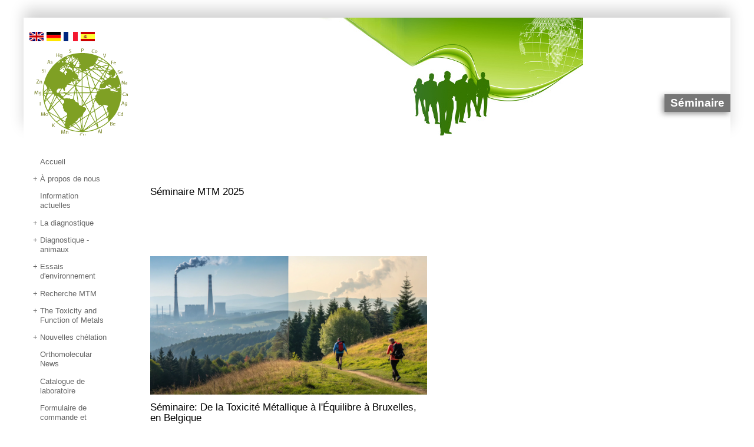

--- FILE ---
content_type: text/html; charset=utf-8
request_url: https://microtrace.de/fr/seminaire/
body_size: 6148
content:
<!DOCTYPE html>
<html xmlns="https://www.w3.org/1999/xhtml" xml:lang="fr-FR">
<head>

<meta http-equiv="Content-Type" content="text/html; charset=utf-8">
<!-- 
	Based on the TYPO3 Bootstrap Package by Benjamin Kott - https://www.bootstrap-package.com/

	This website is powered by TYPO3 - inspiring people to share!
	TYPO3 is a free open source Content Management Framework initially created by Kasper Skaarhoj and licensed under GNU/GPL.
	TYPO3 is copyright 1998-2019 of Kasper Skaarhoj. Extensions are copyright of their respective owners.
	Information and contribution at https://typo3.org/
-->

<base href="https://microtrace.fr/">

<title>Séminaire - MicroTrace Minerals</title>
<meta name="generator" content="TYPO3 CMS">
<meta name="viewport" content="width=device-width, initial-scale=1">
<meta name="robots" content="index,follow">
<meta name="apple-mobile-web-app-capable" content="no">
<meta http-equiv="X-UA-Compatible" content="IE=edge">
<meta name="google" content="notranslate">
<meta property="og:title" content="Séminaire">
<meta property="og:site_name" content="MicroTrace Minerals">


<link rel="stylesheet" type="text/css" href="/typo3temp/assets/css/1edfa299aa.css?1570809750" media="all">
<link rel="stylesheet" type="text/css" href="/typo3temp/assets/bootstrappackage/css/theme-94ff381289232b7bd0046bdc23d7dccb39c5361b6bb9b0c27d82be9d6503c5b9.css?1586353544" media="all">
<link rel="stylesheet" type="text/css" href="/typo3conf/ext/powermail/Resources/Public/Css/Basic.css?1570727064" media="all">
<link rel="stylesheet" type="text/css" href="/typo3conf/ext/jn_lighterbox/Resources/Public/style/lightbox.min.css?1593702064" media="screen">
<link rel="stylesheet" type="text/css" href="fileadmin/tmpl_rd/css/bootstrap.min.css?1480338054" media="all">
<link rel="stylesheet" type="text/css" href="fileadmin/tmpl_rd/css/jquery.css?1480338056" media="all">
<link rel="stylesheet" type="text/css" href="fileadmin/tmpl_rd/css/jquery-ui-1.11.14.min.css?1480338056" media="all">
<link rel="stylesheet" type="text/css" href="fileadmin/tmpl_rd/css/style.css?1625481814" media="all">
<link rel="stylesheet" type="text/css" href="fileadmin/tmpl_rd/css/txt.css?1683711619" media="all">
<link rel="stylesheet" type="text/css" href="fileadmin/tmpl_rd/css/powermail.css?1586358732" media="all">



<script src="/typo3conf/ext/bootstrap_package/Resources/Public/Contrib/modernizr/modernizr.min.js?1570802322" type="text/javascript" async="async"></script>

<script src="fileadmin/tmpl_rd/js/jquery-2.2.0.min.js?1480338060" type="text/javascript"></script>
<script src="fileadmin/tmpl_rd/js/jquery-ui-1.11.14.min.js?1480338063" type="text/javascript"></script>
<script src="fileadmin/tmpl_rd/js/bootstrap.js?1480338059" type="text/javascript"></script>

<script type="text/javascript">
/*<![CDATA[*/
/*_scriptCode*/

			// decrypt helper function
		function decryptCharcode(n,start,end,offset) {
			n = n + offset;
			if (offset > 0 && n > end) {
				n = start + (n - end - 1);
			} else if (offset < 0 && n < start) {
				n = end - (start - n - 1);
			}
			return String.fromCharCode(n);
		}
			// decrypt string
		function decryptString(enc,offset) {
			var dec = "";
			var len = enc.length;
			for(var i=0; i < len; i++) {
				var n = enc.charCodeAt(i);
				if (n >= 0x2B && n <= 0x3A) {
					dec += decryptCharcode(n,0x2B,0x3A,offset);	// 0-9 . , - + / :
				} else if (n >= 0x40 && n <= 0x5A) {
					dec += decryptCharcode(n,0x40,0x5A,offset);	// A-Z @
				} else if (n >= 0x61 && n <= 0x7A) {
					dec += decryptCharcode(n,0x61,0x7A,offset);	// a-z
				} else {
					dec += enc.charAt(i);
				}
			}
			return dec;
		}
			// decrypt spam-protected emails
		function linkTo_UnCryptMailto(s) {
			location.href = decryptString(s,-2);
		}
		

/*]]>*/
</script>


<link rel="prev" href="/fr/livres/"><link rel="next" href="/fr/presentations/"><link rel="apple-touch-icon" sizes="57x57" href="/typo3temp/assets/_processed_/f/b/csm_microtrace_4b3d156a52.png"><link rel="apple-touch-icon" sizes="60x60" href="/typo3temp/assets/_processed_/f/b/csm_microtrace_d09d7b9408.png"><link rel="apple-touch-icon" sizes="72x72" href="/typo3temp/assets/_processed_/f/b/csm_microtrace_5456a2b383.png"><link rel="apple-touch-icon" sizes="76x76" href="/typo3temp/assets/_processed_/f/b/csm_microtrace_c28af4d132.png"><link rel="apple-touch-icon" sizes="114x114" href="/typo3temp/assets/_processed_/f/b/csm_microtrace_55da760cbc.png"><link rel="apple-touch-icon" sizes="120x120" href="/typo3temp/assets/_processed_/f/b/csm_microtrace_b41d387c2a.png"><link rel="apple-touch-icon" sizes="128x128" href="/typo3temp/assets/_processed_/f/b/csm_microtrace_32101fdc83.png"><link rel="apple-touch-icon" sizes="144x144" href="/typo3temp/assets/_processed_/f/b/csm_microtrace_58b1f8a0d1.png"><link rel="apple-touch-icon" sizes="152x152" href="/typo3temp/assets/_processed_/f/b/csm_microtrace_e27111239b.png"><link rel="apple-touch-icon" sizes="180x180" href="/typo3temp/assets/_processed_/f/b/csm_microtrace_3cef7660ad.png"><link rel="apple-touch-icon" href="/typo3temp/assets/_processed_/f/b/csm_microtrace_4b3d156a52.png"><link rel="icon" type="image/png" sizes="16x16" href="/typo3temp/assets/_processed_/f/b/csm_microtrace_63582a27a7.png"><link rel="icon" type="image/png" sizes="32x32" href="/typo3temp/assets/_processed_/f/b/csm_microtrace_bb52cf15e7.png"><link rel="icon" type="image/png" sizes="96x96" href="/typo3temp/assets/_processed_/f/b/csm_microtrace_a7bdc7dcd3.png"><link rel="icon" type="image/png" sizes="160x160" href="/typo3temp/assets/_processed_/f/b/csm_microtrace_e9df398315.png"><link rel="apple-touch-icon" sizes="192x192" href="/typo3temp/assets/_processed_/f/b/csm_microtrace_4276bed38a.png"><link rel="apple-touch-icon" sizes="196x196" href="/typo3temp/assets/_processed_/f/b/csm_microtrace_84727fb5c5.png"><meta name="msapplication-square70x70logo" content="/typo3temp/assets/_processed_/f/b/csm_microtrace_88042cbf3e.png"/><meta name="msapplication-square144x144logo" content="/typo3temp/assets/_processed_/f/b/csm_microtrace_58b1f8a0d1.png"/><meta name="msapplication-TileImage" content="/typo3temp/assets/_processed_/f/b/csm_microtrace_88042cbf3e.png"/><meta name="msapplication-square150x150logo" content="/typo3temp/assets/_processed_/f/b/csm_microtrace_0c4bd37a54.png"/><meta name="msapplication-square70x310logo" content="/typo3temp/assets/_processed_/f/b/csm_microtrace_e1373e2a5e.png"/><meta name="msapplication-wide310x150logo" content="/typo3temp/assets/_processed_/f/b/csm_microtrace_c866edff5b.png"/>  <meta name="viewport" content="width=device-width, initial-scale=1.0">
  <meta name="city" content="Hersbruck" />
  <meta name="country" content="Germany" />
  <meta name="state" content="Bayern" />
  <meta name="zipcode" content="91217" />
  <meta name="geo.region" content="DE-BY" />
  <meta name="geo.placename" content="Hersbruck" />
  <meta name="geo.position" content="" />
  <meta name="ICBM" content="" />
  <meta name="DC.Title" content="Micro Trace Minerals is specializing in the analysis of minerals and toxic metals" />
  <meta name="DC.Creator" content="Joachim P. Süß fuer www.wyl.de" />
  <meta name="DC.Subject" content="Umweltanalytik und medizinische Laboruntersuchungen" />
  <meta name="DC.Description" content="Über 30 Jahre Umweltanalytik weltweit" />
  <meta name="DC.description.abstract" content="Labor für Umweltanalytik" />
  <meta name="DC.Contributor" content="Micro Trace Minerals Gmbh" />
  <meta name="DC.Type" content="Service" />
  <meta name="DC.Language" content="de" />
  <meta name="DC.Coverage" content="N&uuml;rnberg" />
  <!-- Piwik --><script type="text/javascript">var _paq = _paq || [];_paq.push(['trackPageView']);_paq.push(['enableLinkTracking']);(function() {var u="//microlytics.de/";_paq.push(['setTrackerUrl', u+'piwik.php']);_paq.push(['setSiteId', '1']);var d=document, g=d.createElement('script'), s=d.getElementsByTagName('script')[0];g.type='text/javascript'; g.async=true; g.defer=true; g.src=u+'piwik.js'; s.parentNode.insertBefore(g,s);})();</script><noscript><p><img src="//microlytics.de/piwik.php?idsite=1" style="border:0;" alt="" /></p></noscript><!-- End Piwik Code --><link rel="alternate" hreflang="en" href="https://microtraceminerals.com/workshops-and-seminars/" /><link rel="alternate" hreflang="de-DE" href="https://microtraceminerals.com/de/workshops/" /><link rel="alternate" hreflang="fr-FR" href="https://microtraceminerals.com/fr/seminaire/" /><link rel="alternate" hreflang="es" href="https://microtraceminerals.com/es/congresso-et-seminario/" /><link rel="alternate" hreflang="pl" href="https://microtraceminerals.com/pl/workshops-and-seminars/" /><link rel="alternate" hreflang="it" href="https://microtraceminerals.com/it/workshops-and-seminars/" />

<script>WebFontConfig={"custom":{"urls":["\/typo3temp\/assets\/bootstrappackage\/fonts\/34b6f09d2160836c09a63c8351093eadf788ed4cb9c6c596239ff2ffe69204f8\/webfont.css","\/typo3conf\/ext\/bootstrap_package\/Resources\/Public\/Fonts\/bootstrappackageicon.min.css"],"families":["Source Sans Pro:300,400,700","BootstrapPackageIcon"]},"timeout":1000};(function(d){var wf=d.createElement('script'),s=d.scripts[0];wf.src='/typo3conf/ext/bootstrap_package/Resources/Public/Contrib/webfontloader/webfontloader.js';wf.async=false;s.parentNode.insertBefore(wf,s);})(document);</script>
</head>
<body id="p59" class="page-59 pagelevel-1 language-2 backendlayout-default layout-default">



<div id="allover">



<!--TYPO3SEARCH_begin-->



<!--Header mit Bild und Logo-->

<div id="header">

	<div class="col-md-12" id="mainHead">

        <div class="col-md-2 navbar-header" id="topnav">

            <a class="navbar-brand" id="logo" href="./"><img src="/fileadmin/bilder/tmpl/logo_microTraceMinerals.png" width="160" height="155"   alt="MicroTrace Minerals"  border="0"></a>

			<div id="menueS"><nav><ul class="ricNavLang"><li><a href="/workshops-and-seminars/" class="navLangNo" hreflang="en"><img src="fileadmin/tmpl_rd/flags/en.png" alt="English" /></a></li><li><a href="/de/workshops/" title="Deutsch" class="navLangNo navHide0" hreflang="de"><img src="fileadmin/tmpl_rd/flags/de.png" alt="Deutsch" /></a></li><li><a href="/fr/seminaire/" title="Französisch" class="navLangAct"><img src="fileadmin/tmpl_rd/flags/fr.png" alt="Französisch" /></a></li><li><a href="/es/congresso-et-seminario/" title="Spanisch" class="navLangNo navHide0" hreflang="es"><img src="fileadmin/tmpl_rd/flags/es.png" alt="Spanisch" /></a></li><li style="display:none;"><img src="fileadmin/tmpl_rd/flags/pl.png" alt="Polish" /></li><li style="display:none;"><img src="fileadmin/tmpl_rd/flags/it.png" alt="Italienisch" /></li></ul></nav></div>

        </div>

        <div class="col-md-10 pull-right" id="head">

			<div id="pic">
<div id="c1089" class="frame frame-default frame-type-image frame-layout-0"><a id="c1091"></a><div class="ce-gallery" data-ce-columns="1" data-ce-images="1"><div class="ce-outer"><div class="ce-inner"><div class="ce-row"><div class="ce-column"><figure class="image"><img class="image-embed-item" alt="Séminaire - MTM - Micro Trace Minerals - Laboratoires clinique - Plus de 35 années de laboratoire diagnostique et de l'environnement" src="https://microtraceminerals.com/index.php?eID=dumpFile&amp;t=f&amp;f=56&amp;token=5e62c4edf4c76c11f7c8f3853d5b0b4710dc6d7d" width="750" height="200" /></figure></div></div></div></div></div></div>

</div>

			<div id="title"><h1 class="title">Séminaire</h1></div>

		</div>

        <div class="col-md-12" id="burgermenue">

	        <div id="burgerMenueS"><nav><ul class="ricNavLang"><li><a href="/workshops-and-seminars/" class="navLangNo" hreflang="en"><img src="fileadmin/tmpl_rd/flags/en.png" alt="English" /></a></li><li><a href="/de/workshops/" title="Deutsch" class="navLangNo navHide0" hreflang="de"><img src="fileadmin/tmpl_rd/flags/de.png" alt="Deutsch" /></a></li><li><a href="/fr/seminaire/" title="Französisch" class="navLangAct"><img src="fileadmin/tmpl_rd/flags/fr.png" alt="Französisch" /></a></li><li><a href="/es/congresso-et-seminario/" title="Spanisch" class="navLangNo navHide0" hreflang="es"><img src="fileadmin/tmpl_rd/flags/es.png" alt="Spanisch" /></a></li><li style="display:none;"><img src="fileadmin/tmpl_rd/flags/pl.png" alt="Polish" /></li><li style="display:none;"><img src="fileadmin/tmpl_rd/flags/it.png" alt="Italienisch" /></li></ul></nav></div>

            <button type="button" class="navbar-toggle collapsed" data-toggle="collapse" data-target="#navbar-collapse-1" aria-expanded="true">

                <span class="sr-only">Toggle navigation</span>

                <span class="icon-bar"></span>

                <span class="icon-bar"></span>

                <span class="icon-bar"></span>

			</button>

        </div>

	</div>

</div>

<!--Ende Header-->



<!--Inhaltsbereich-->

<div class="col-md-12" id="container">

	<div class="col-md-2" id="menue">

		<div class="collapse navbar-collapse" role="navigation" id="navbar-collapse-1"><ul class="nav navbar-nav menue1" id="js_menu"><li class="navbar m1"><a href="/fr/accueil/" id="navbar_2">Accueil</a></li><li class="navbar m1 hasSub"><a href="/fr/a-propos-de-nous/" id="navbar_95">À propos de nous</a></li><li class="navbar m1"><a href="/fr/information-actuelles/" id="navbar_3">Information actuelles</a></li><li class="navbar m1 hasSub"><a href="/fr/la-diagnostique/" id="navbar_4">La diagnostique</a></li><li class="navbar m1 hasSub"><a href="/fr/diagnostique-animaux/" id="navbar_47">Diagnostique - animaux</a></li><li class="navbar m1 hasSub"><a href="/fr/essais-denvironnement/" id="navbar_51">Essais d'environnement</a></li><li class="navbar m1 hasSub"><a href="/fr/recherche-mtm/" id="navbar_5">Recherche MTM</a></li><li class="navbar m1 hasSub"><a href="/fr/metals-and-health/" id="navbar_224">The Toxicity and Function of Metals</a></li><li class="navbar m1 hasSub"><a href="/fr/nouvelles-chelation/" id="navbar_6">Nouvelles chélation</a></li><li class="navbar m1"><a href="/fr/orthomolecular-news/" id="navbar_267">Orthomolecular News</a></li><li class="navbar m1"><a href="/fr/catalogue-de-laboratoire/" id="navbar_67">Catalogue de laboratoire</a></li><li class="navbar m1"><a href="/fr/formulaire-de-commande-et-denvoi/" id="navbar_92">Formulaire de commande et d’envoi</a></li><li class="navbar m1"><a href="/fr/paiement-par-paypal/" id="navbar_94">Paiement par PayPal</a></li><li class="navbar m1 hasSub"><a href="/fr/contact/" id="navbar_7">Contact</a></li><li class="navbar m1 hasSub"><a href="/fr/livres/" id="navbar_53">Livres</a></li><li class="navbar m1_cur hasSub"><a href="/fr/seminaire/" id="navbar_59">Séminaire</a></li><ul class="menue2"><li class="m2"><a href="/fr/seminaire/formulaire-dinscription-pour-les-seminaires/">Formulaire d'inscription pour les séminaires</a></li><li class="m2"><a href="/fr/seminaire/webinaires/">Webinaires</a></li></ul><li class="navbar m1"><a href="/fr/presentations/" id="navbar_97">Présentations</a></li><li class="navbar m1 hasSub"><a href="/fr/partenaire/" id="navbar_69">Partenaire</a></li><li class="navbar m1"><a href="/fr/chercher/" id="navbar_80">Chercher</a></li><li class="navbar m1 hasSub"><a href="/fr/videos/" id="navbar_130">Videos</a></li></ul></div>

	</div>

	<div class="col-md-10" id="main">

		<div class="col-md-6" id="middle">
<div id="c2729" class="frame frame-default frame-type-text frame-layout-0"><a id="c2731"></a><header><h2 class="">
				Séminaire MTM 2025
			</h2></header></div>


<div id="c3961" class="frame frame-default frame-type-textpic frame-layout-0"><a id="c3963"></a><div class="textpic textpic-above"><div class="textpic-item textpic-gallery"><div class="ce-gallery" data-ce-columns="1" data-ce-images="1"><div class="ce-outer"><div class="ce-inner"><div class="ce-row"><div class="ce-column"><figure class="image"><img class="image-embed-item" src="https://microtraceminerals.com/index.php?eID=dumpFile&amp;t=f&amp;f=63967&amp;token=0c63d621ca547fb4fa56715220438e2df1db6fa2" width="600" height="300" alt="" /></figure></div></div></div></div></div></div><div class="textpic-item textpic-text"><header><h2 class="">
				Séminaire: De la Toxicité Métallique à l&#039;Équilibre à Bruxelles, en Belgique
			</h2></header><table border="0" cellpadding="0" cellspacing="0" class="contenttable" style="height:32px; width:607px"><tbody><tr><td>&nbsp;</td></tr><tr><td class="auto-style2" style="height:12px; text-align:justify"><h1>&nbsp;</h1><h1>Attention ! Nouvelle date !</h1><p>&nbsp;</p><strong>Quand?</strong><br /> 			Le samedi, 20 septembre 2025 10h00 - 17h00<br /><br /> 			Madame Yvette M. Busch, directrice du laboratoire Micro Trace Minerals (Allemagne), a le plaisir d'organiser un séminaire en français en collaboration avec l'Institut Belge d'Endobiogénie. Sa présentation comprendra des informations actualisées sur la toxicologie des métaux, incluant les différentes méthodes de diagnostic, les protocoles et des conseils sur la thérapie par chélation.<br /><br /> 			Ce séminaire aura lieu le 20 septembre 2025 à Bruxelles, Belgique.<br /><br /> 			Vous trouverez ci-dessous le programme du séminaire. 			<ul><li>Impact des toxines environnementales sur la santé, en particulier neurologique.</li><li>Options de traitement validées scientifiquement, y compris la chélation.</li><li>Introduction à l’approche endobiogénique et son application pour améliorer la détoxification naturelle.</li><li>Discussion approfondie des protocoles de traitement, y compris ceux qui soutiennent les mécanismes de détoxification naturelle du corps.</li><li>Application des traitements dans la pratique clinique, avec un accent sur l’intégration de l’endobiogénie et des stratégies de détoxification naturelle.</li></ul> 			Le nombre de places étant limité, nous vous invitons à vous inscrire dans les meilleurs délais.<br /><br /> 			Je me réjouis de vous rencontrer et de vous accueillir à Bruxelles.<br /><br /> 			Yvette Busch<br /><br /> 			Intéressé(e) ?<br /><br /> 			Pour plus d'informations et pour l'inscription, veuillez consulter le site :<br /><a href="https://endobiogenie.eu/fr/apprendre/physique/seminaire/de-la-toxicite-metallique-a-lequilibre-lendobiogenie-en-action" target="_blank">https://endobiogenie.eu/fr/apprendre/physique/seminaire/de-la-toxicite-metallique-a-lequilibre-lendobiogenie-en-action</a><br /><br /><strong>Coût:</strong> 185.00 €<br /><br /> 			Si vous avez des questions, contactez-nous : <a href="/fr/contact/" target="_blank">Formulaire de contact</a>.<br /> 			&nbsp;</td></tr><tr><td><small>&nbsp; </small><br /> 			&nbsp;</td></tr></tbody></table></div></div></div>

</div>

		<div class="col-md-6" id="right"></div>

	</div>

</div>

<!--Ende des Inhalts-->





<!--Footer-->

<div class="col-md-12" id="footer">

	<div id="menueL"><div class="mL"><a href="/fr/contact/commande-du-materiel-de-laboratoire/">Commande du Materiel de Laboratoire</a></div><div class="mL"><a href="/fr/contact/inscription-a-la-newsletter/">Inscription à la newsletter</a></div><div class="mL"><a href="/fr/contact/call-back-service/">Call-back Service</a></div><div class="mL"><a href="/fr/contact/impress/">Impress</a></div><div class="mL"><a href="/fr/contact/politique-de-confidentialite/">Politique de confidentialité</a></div><div class="mL"><a href="/fr/contact/plan-du-site/">Plan du site</a></div></div>

	&nbsp;

</div>

<!--Ende Footer-->





<!--TYPO3SEARCH_end-->



</div>
<script src="/typo3conf/ext/bootstrap_package/Resources/Public/Contrib/jquery/jquery.min.js?1570802322" type="text/javascript"></script>
<script src="/typo3conf/ext/bootstrap_package/Resources/Public/Contrib/bootstrap4/js/bootstrap.min.js?1570802322" type="text/javascript"></script>
<script src="/typo3conf/ext/bootstrap_package/Resources/Public/Contrib/hammerjs/hammer.min.js?1570802322" type="text/javascript"></script>
<script src="/typo3conf/ext/bootstrap_package/Resources/Public/Contrib/photoswipe/photoswipe.min.js?1570802322" type="text/javascript"></script>
<script src="/typo3conf/ext/bootstrap_package/Resources/Public/Contrib/photoswipe/photoswipe-ui-default.min.js?1570802322" type="text/javascript"></script>
<script src="/typo3conf/ext/bootstrap_package/Resources/Public/JavaScript/Dist/bootstrap.accordion.min.js?1570802322" type="text/javascript"></script>
<script src="/typo3conf/ext/bootstrap_package/Resources/Public/JavaScript/Dist/bootstrap.form.min.js?1570802322" type="text/javascript"></script>
<script src="/typo3conf/ext/bootstrap_package/Resources/Public/JavaScript/Dist/bootstrap.swipe.min.js?1570802322" type="text/javascript"></script>
<script src="/typo3conf/ext/bootstrap_package/Resources/Public/JavaScript/Dist/bootstrap.popover.min.js?1570802322" type="text/javascript"></script>
<script src="/typo3conf/ext/bootstrap_package/Resources/Public/JavaScript/Dist/bootstrap.stickyheader.min.js?1570802322" type="text/javascript"></script>
<script src="/typo3conf/ext/bootstrap_package/Resources/Public/JavaScript/Dist/bootstrap.smoothscroll.min.js?1570802322" type="text/javascript"></script>
<script src="/typo3conf/ext/bootstrap_package/Resources/Public/JavaScript/Dist/bootstrap.lightbox.min.js?1570802322" type="text/javascript"></script>
<script src="/typo3conf/ext/bootstrap_package/Resources/Public/JavaScript/Dist/bootstrap.navbar.min.js?1570802322" type="text/javascript"></script>
<script src="/typo3conf/ext/bootstrap_package/Resources/Public/Contrib/cookieconsent/cookieconsent.min.js?1570802322" type="text/javascript"></script>
<script src="/typo3conf/ext/bootstrap_package/Resources/Public/JavaScript/Dist/jquery.cookieconsent.min.js?1570802322" type="text/javascript"></script>
<script src="/typo3conf/ext/bootstrap_package/Resources/Public/Contrib/popper/popper.min.js?1570802322" type="text/javascript"></script>

<script src="/typo3conf/ext/powermail/Resources/Public/JavaScript/Libraries/jquery.datetimepicker.min.js?1570727064" type="text/javascript"></script>
<script src="/typo3conf/ext/powermail/Resources/Public/JavaScript/Libraries/parsley.min.js?1570727064" type="text/javascript"></script>
<script src="/typo3conf/ext/powermail/Resources/Public/JavaScript/Powermail/Tabs.min.js?1570727064" type="text/javascript"></script>
<script src="/typo3conf/ext/powermail/Resources/Public/JavaScript/Powermail/Form.min.js?1570727064" type="text/javascript"></script>
<script src="/typo3conf/ext/jn_lighterbox/Resources/Public/javascript/lightbox.min.js?1593702064" type="text/javascript"></script>

<script type="text/javascript">
/*<![CDATA[*/
/*TS_inlineFooter*/
lightbox.option({});

/*]]>*/
</script>


</body>
</html>

--- FILE ---
content_type: text/css; charset=utf-8
request_url: https://microtrace.fr/fileadmin/tmpl_rd/css/style.css?1625481814
body_size: 1719
content:
@media all and (max-width: 479px) {
  #logo {
    height: 50px;
    width: 50px;
  }
    #logo img {
      width: 90%;
      height: auto;
      margin: 5%;
    }
  #pic {
    position: relative !important;
  }
  #title {
    max-width: 100% !important;
    position: relative !important;
  }
}
@media all and (max-width: 889px) {
  #topnav {
    z-index:100  
  }
  #pic {
    min-height: 100px;
  }
  #pic img {
    min-height: 100px;
  }
    #logo {
      width: 75px;
      height: 75px;
      top:5px;
      left:15px;
      background: #fff;
      border-radius: 63px;
    }
    #logo img {
      width: 90%;
      height: auto;
      margin: 5%;
    }
  #menueS {
    visibility: hidden;
    display: none;  
  }
  #burgermenue {
    display: inline-block;
    bottom: 0px;
    height: 42px;
    width: 100%;
    text-align: right;
    background: #777;
    border: 0px;
  }
  #burgermenue #burgerMenueS {
    position: relative;
    top: 11px;
    left: 15px;
  }
  #burgermenue #burgerMenueS .tx-srlanguagemenu, .tx-srlanguagemenu .links-list-header {
    margin-top: 0px;
  }
  #burgermenue #burgerMenuS .tx-srlanguagemenu-flag-unlinked {
    margin-top: 2px;  
  }
  #burgermenue button {
    background: #576c2b;
    border-radius: 19px;
    width: 40px;
    height: 40px;
    border: 0px;
    margin: 1px;
    padding-top: 4px;
  }
    .navbar-toggle .icon-bar {
      display: block;
      width: 27px;
      height: 2px;
      background: #fff;  
      margin-bottom: 4px;
    }
    .navbar-toggle:hover .icon-bar {
      background: white;
    }
  #pic div.csc-textpic .csc-textpic-imagewrap .csc-textpic-image {
    margin-bottom: 0px !important;  
  }
  #title {
    bottom: 10px;
    padding-top: 2em;
    position: relative !important;
  }
  .col-md-12, .col-md-11, .col-md-10, .col-md-9, .col-md-8, .col-md-7, .col-md-6, .col-md-5, .col-md-4, .col-md-3, .col-md-2, .col-md-1 {
    width: 100%;
    display: block;
    float: left;
  }
  div.50_right.col-md-6 {
    padding-left: 10px !important;
  }  
  #container {
    padding-top: 10px;  
  }
}
@media all and (min-width:675px) and (max-width: 1099px) {
  #pic {
    max-width: calc(100% - 160px);
    max-width: -moz-calc(100% - 160px);
  }  
}
@media all and (min-width: 890px) {
  #allover {
    margin: auto;
    width: 100%;
  }
  #logo {
    width: 130px;
    height: 130px;
    top: 47px;
    left: 18px;
  }
  #topnav {
    z-index: 41;
  }
  .navbar-collapse.collapse {
    display: block !important;
  }
  .navbar-toggle.collapsed {
    display: none !important;
  }
  #burgermenue {
    display: none !important;
  }
  #header {
    overflow:hidden;  
  }
  #title {
    bottom: 40px;
  }
}
@media all and (min-width: 980px) and (max-width: 1099px) {
  #allover {
    margin: 0 auto;
    max-width: 980px;
  }
  #logo {
    width: 180px;
    height: 180px;
  }
  .col-md-12 {
    width: 100%;
  }
  .col-md-11, .col-md-10, .col-md-9, .col-md-8 {
  }
  .col-md-7, .col-md-6, .col-md-5, .col-md-4, .col-md-3, .col-md-2, .col-md-1 {
  }
}
@media all and (min-width: 1200px) {
  #allover {
    margin: auto;
    max-width: 1200px;
  }
  .col-md-12 {
    width: 100%;
  }
}
body {
  background: #FFF;
  margin:auto;
  text-align:left;
  height:100%;
}
/* #clearBoth{
  clear:both;
}*/

#allover {
}
#header {
  display: block;
  height: auto;
  min-height:200px;
  background: #fff;
  margin-top: 30px;
  box-shadow: 0 -15px 23px -1px #D3D3D3;
}
  #mainHead, #head {
    padding: 0px !important;  
  }
  #topnav {
  }  
    #menueS {
    position: absolute;
    width: 200px;
    height: 22px;
    top: 10px;
    left: 5px;
    }
      #menueS a {
        vertical-align: top;  
      }
    
    #logo {
    position: absolute;
    }
  
  #head {
    float: right;  
    z-index: 40;
  }
    
    #pic {
    position: relative;
    float: right;
    clear:both;
    display: block;
    overflow: hidden;
    top: 0px;
    right: 0px;
    z-index: 20;
    width: 100%;
    }
      #pic img {
        max-width: 100%;
        height: auto;
      }
    
    #title {
    position: absolute;
    right: 0px;
    padding: 5px 10px;
    overflow: hidden;
    background: #777777;
    box-shadow: -3px 3px 10px rgba(40,40,40,0.5);
    z-index: 21;
    max-width: 75%;
    }
#container {
  position: relative;
  display:block;
  float: left;
  background: #FFF;
  padding: 30px 0 0 0;
  z-index: 30;
}
  #menue {
    float: left;
  }
    #menue1{
    clear: both;
    margin: 0px 5px 0px 0px;
    float: left;
    }
  
    #menue2{
    clear:both;
    margin:10px 5px 0px 0px;
    float:left;
    height: 20px;
    max-width: 100%;
    }
      ul.menue2 {
        padding-left: 1.5em !important;
        max-width: 100%;
        padding-bottom: 1em;
      }
  
    #menue3{
    margin:0px 0px 0px 0px;
    min-width: 1px;
    height: 20px;
    }
      ul.menue3 {
        margin-left: 10px;
        padding: 0px;  
      }
  #main {
    padding: 10px 0;
    }
    #middle {
    float: left;
    display: inline-block;
    min-height: 100px;
    }
  
    #right {
    float: left;
    display: inline-block;
    }
#footer {
  clear:both;
  position:relative;
  float: left;
  display:block;
  margin: 0px 0px 30px 0px;
  min-height:90px;
  box-shadow: 0 10px 20px 4px #D3D3D3;
  background: #FFF;
  z-index: 20;
}
  
    #search {
    float:right;
    width: auto;
    margin: 50px 65px 0 0;
    text-align: right;
    }
    
    #menueL {
    float:left;
    margin: 32px 20px 0 60px;
    }
/* Bildausrichtung im Header korrigieren */
#pic .csc-textpic-center-outer {
  right: 0;  
}
#pic .csc-textpic-center-inner {
  right: 0;  
}
#pic .frame {
  padding: 0px !important;
}
/* Bildgrößen in den Spalten korrigieren */
#container .csc-textpic-imagewrap, #container .csc-textpic-imagecolumn, #container .csc-textpic-image table, #container .csc-textpic-image img {
  width: 100%;
  height: auto;  
}
/* Language Navigation */
ul.ricNavLang {
  padding-left: 0px;
  width: 100%;
  height: auto;
}
ul.ricNavLang li {
  list-style-type: none;
  float: left;
  padding-left: 5px;
}
#js_menu .navbar {
  display: inline-block;
}
/*indexed search*/
#tx_indexedsearch label.control-label {
  display: none;
}
#tx_indexedsearch #tx-indexedsearch-searchbox-button-submit {
  background: #576C2B;
  border-color: #576C2B !important;
}

--- FILE ---
content_type: text/css; charset=utf-8
request_url: https://microtrace.fr/fileadmin/tmpl_rd/css/txt.css?1683711619
body_size: 1106
content:
*, html {

  font-family: arial, verdana, helvetica, sans-serif;

  font-size: 10pt;

  line-height: 1.2em;

  color: #000;

  text-decoration: none;

}



body,html {

  margin: 0px;

  padding: 0px;

}



img {

  border: 0;

}



h1 a, h2 a, h3 a, h4 a, h5 a, h6 a  {

  text-decoration: none

}



h1.title {

  margin: 0px;

  padding: 0px;

  font-size: 1.4em;

  color: #fff;

  font-weight: bold;

}



h2.header1 {

  font-size: 1.3em;

  font-weight: bold;

  color: #000;

}



.csc-firstHeader {

}



h2 {

  font-size: 1.25em;

  font-weight: normal;

}



h3 {

  font-size: 1.2em;

  font-weight: bold;

  color: #666;

}



h3 {

  font-size: 1.2em;

}



h4 {

  font-size: 1.1em;

  font-weight: bold;

}



h5 {

  font-size: 1.1em;

}



h6 {

  font-weight: bold;

}



p, .text, .bodytext {

  font-size: 1.0em;

}



b, strong {

  font-weight: bold;

}



a, a:link, a:visited, a:active, a:hover {

  color: #576C2B;

  margin: 0px;

  text-decoration: underline;

}



a.home, a.home:link, a.home:visited, a.home:active, a.home:hover {

  position:absolute;

  top: 58px;

  right: 45px;

  display: block;

  height:60px;

  width:110px;

}



ul, ol {

  font-size: 1.0em;

}



li {

  line-height: 1.1em;

}



dl {

  clear: both;

}



dt { 

  clear:left;

  float:left;

  text-align: right;

  display:block;

  padding: 0 15px 0 15px;

} 

dd {

  float:left;

  width: 600px;

  text-align:left;

  margin: 0 0 3px 0;

} 



table td {

  padding: 2px 5px;

}



table,td,tr {

  font-size: 0.96em;

  color: #333;

  margin: 0px;

  vertical-align: top;

}

.td-0, .td-1, .td-2, .td-3 {

  padding-left: 1%;

  padding-right: 1%;  

}

.td-0 {width:13%;}

.td-1 {width:38%;}

.td-2 {width:28%;}

.td-3 {width:13%;}

.m1, .m1_act, .m1_ro, .m1_cur, .m1 a, .m1_act a, .m1_ro a, .m1_cur a{

  clear: both;  

  margin: 0 15px 0 0;

  color: #666;

  text-decoration: none;

}



.m1_act a, .m1 a:hover, .m1_act a:hover, .m1_ro a:hover, .m1_cur a:hover, .m1_cur a {

  color: #000;

}

.m1.hasSub::before {

  content:"+";

  margin-left: -12px;

  margin-right: 4px;  

}

.m2, .m2_act, .m2_ro, .m2_cur, .m2 a, .m2_act a, .m2_ro a, .m2_cur a {

  clear:both;

  margin: 0;

  font-size: 1.0em;

  color: #999;

  text-decoration: none;

}
.m1_cur.hasSub::before {

  content:"x";

  margin-left: -12px;

  margin-right: 4px;  

}


.m2_act a, .m2 a:hover, .m2_act a:hover, .m2_ro a:hover, .m2_cur a:hover, .m2_cur a {

  color: #000;

}



.m3, .m3_act, .m3_ro, .m3_cur, .m3 a, .m3_act a, .m3_ro a, .m3_cur a {

  clear:both;

  color: #999;

  margin: 0 0 0 0px;

  text-decoration: none;

}



.m3_act a, .m3 a:hover, .m3_act a:hover, .m3_ro a:hover, .m3_cur a:hover, .m3_cur a {

  color: #000;

}



.m4, .m4_act, .m4_ro, .m4_cur, .m4 a, .m4_act a, .m4_ro a, .m4_cur a {

  clear:both;

  color: #999;

  font-size: 0.9em;

  margin: 0 0 0 20px;

  font-style: italic;

  text-decoration: none;

}



.m4_act a, .m4 a:hover, .m4_act a:hover, .m4_ro a:hover, .m4_cur a:hover, .m4_cur a {

  color: #000;

}



.mS, .mS_act, .mS_ro, .mS_cur, .mS a, .mS_act a, .mS_ro a, .mS_cur a {

  text-decoration: none;

}



.mL, .mL_act, .mL_ro, .mL_cur, .mL a, .mL_act a, .mL_ro a, .mL_cur a {

  font-size: 0.9em;

  color: #666;

  float: left;

  margin: 12px 7px 0 0;

  text-decoration: none;

}



.mL:hover, a.mL:hover, a.mL_act:hover, a.mL_ro:hover {

  color: #888;

  text-decoration: underline;

}



.clearer {

  clear:both;

}



submit .mailformsubmit {

}



dl.csc-textpic-image dt {

  padding: 0px !important;

}



dl.csc-textpic-image dd {

  width: 280px !important;  

}

.m2, .m2_cur, .m2_act {
  word-break: break-word;
}

--- FILE ---
content_type: text/css; charset=utf-8
request_url: https://microtrace.fr/fileadmin/tmpl_rd/css/powermail.css?1586358732
body_size: 646
content:
#middle {
	overflow: hidden;
	}

#right {
	}
	
.tx-powermail {
	width: 100% !important;	
}
.tx-powermail .container-fluid {
	padding-left: 0px;
}
.tx-powermail h3 {
	display: none;	
}
	
FIELDSET.tx-powermail_fieldset INPUT, FIELDSET.tx-powermail_fieldset TEXTAREA.powermail_textarea {
}

FIELDSET.tx-powermail_fieldset INPUT.powermail_submit {
}

FIELDSET.powermail_fieldset > div.row, FIELDSET.powermail_fieldset div.col-md-6 {
	width: 100%;
	max-width: 100%;
	display: inline-block;
}

.tx-powermail .powermail_fieldset .powermail_legend {
	float: left;
	font-size: 1.3em;
	color: #576c2b;
	margin-left: -16px;
}

.tx-powermail .powermail_fieldset .powermail_submit.powermail_field, .tx-powermail .powermail_fieldset .powermail_reset.powermail_field {
	background-color: #576c2b;	
}

FIELDSET.tx-powermail_fieldset LEGEND.tx_powermail_pi1_fieldwrap_html_checkbox_title {
	visibility: hidden !important;
}
	
FIELDSET.tx-powermail_fieldset LABEL {
	font-weight: normal !important;
}

FIELDSET.tx-powermail_fieldset INPUT.powermail_check {
	float: left !important;
	display: block !important;
}

.powermail_uid90 {
	display: block;
	margin-bottom: 10px;
}

.powermail_check_inner {
	float: left;
	clear: both;
}

.powermail_fieldset .col-md-6, .powermail_fieldset .col-sm-2, .powermail_fieldset .col-sm-10 {
	padding: 0px;
}
.powermail_fieldwrap .btn-primary {
	background-color: #576C2B !important;
	border-color: #576C2B !important;
}
.powermail_fieldwrap .btn-primary:hover {
	background-color: #88A44C !important;
	border-color: #88A44C !important;
}
/*Checkbox*/
.powermail_fieldwrap_type_check .control-label, .powermail_fieldwrap_type_check div.col-sm-10, .powermail_fieldwrap label.col-sm-2 {
	width:100%;
	max-width: 100%;
	clear: both;
}
/*CAPTCHA*/
.tx-srfreecap-pi2-cant-read {
	clear: both;
	float: left;
	color: #515151 !important;
}

.tx-srfreecap-pi2-image {
	margin: 0 !important;
}

--- FILE ---
content_type: text/css; charset=utf-8
request_url: https://microtrace.fr/typo3temp/assets/bootstrappackage/fonts/34b6f09d2160836c09a63c8351093eadf788ed4cb9c6c596239ff2ffe69204f8/webfont.css
body_size: 247
content:
@font-face {
  font-family: 'Source Sans Pro';
  font-style: normal;
  font-weight: 300;
  src: url(font?kit=6xKydSBYKcSV-LCoeQqfX1RYOo3ik4zwlxdo&skey=e2b26fc7e9e1ade8&v=v23) format('woff');
}
@font-face {
  font-family: 'Source Sans Pro';
  font-style: normal;
  font-weight: 400;
  src: url(font?kit=6xK3dSBYKcSV-LCoeQqfX1RYOo3qOK7j&skey=1e026b1c27170b9b&v=v23) format('woff');
}
@font-face {
  font-family: 'Source Sans Pro';
  font-style: normal;
  font-weight: 700;
  src: url(font?kit=6xKydSBYKcSV-LCoeQqfX1RYOo3ig4vwlxdo&skey=84e1cdfb74260b1d&v=v23) format('woff');
}


--- FILE ---
content_type: text/css; charset=utf-8
request_url: https://microtrace.fr/typo3conf/ext/bootstrap_package/Resources/Public/Fonts/bootstrappackageicon.min.css
body_size: 418
content:
@font-face{font-family:BootstrapPackageIcon;src:url(bootstrappackageicon.eot?4f5451cc2227991c22bf2d8075f6f7e7);src:url(bootstrappackageicon.eot?4f5451cc2227991c22bf2d8075f6f7e7#iefix) format("embedded-opentype"),url(bootstrappackageicon.woff?4f5451cc2227991c22bf2d8075f6f7e7) format("woff"),url(bootstrappackageicon.ttf?4f5451cc2227991c22bf2d8075f6f7e7) format("truetype");font-weight:400;font-style:normal}.bootstrappackageicon{font-family:BootstrapPackageIcon;-moz-osx-font-smoothing:grayscale;-webkit-font-smoothing:antialiased;display:inline-block;font-style:normal;font-variant:normal;text-rendering:auto;line-height:1}.bootstrappackageicon-facebook:before{content:"\f101"}.bootstrappackageicon-file-audio:before{content:"\f102"}.bootstrappackageicon-file-image:before{content:"\f103"}.bootstrappackageicon-file-video:before{content:"\f104"}.bootstrappackageicon-file:before{content:"\f105"}.bootstrappackageicon-github:before{content:"\f106"}.bootstrappackageicon-googleplus:before{content:"\f107"}.bootstrappackageicon-instagram:before{content:"\f108"}.bootstrappackageicon-linkedin:before{content:"\f109"}.bootstrappackageicon-rss:before{content:"\f10f"}.bootstrappackageicon-twitter:before{content:"\f10a"}.bootstrappackageicon-vimeo:before{content:"\f10b"}.bootstrappackageicon-vk:before{content:"\f10e"}.bootstrappackageicon-xing:before{content:"\f10c"}.bootstrappackageicon-youtube:before{content:"\f10d"}

--- FILE ---
content_type: application/javascript; charset=utf-8
request_url: https://microtrace.fr/typo3conf/ext/bootstrap_package/Resources/Public/JavaScript/Dist/bootstrap.lightbox.min.js?1570802322
body_size: 1073
content:
$(function(){if(0<$("a.lightbox").length){$("body").append('            <div class="pswp" tabindex="-1" role="dialog" aria-hidden="true">                <div class="pswp__bg"></div>                <div class="pswp__scroll-wrap">                    <div class="pswp__container">                        <div class="pswp__item"></div>                        <div class="pswp__item"></div>                        <div class="pswp__item"></div>                    </div>                    <div class="pswp__ui pswp__ui--hidden">                        <div class="pswp__top-bar">                            <div class="pswp__counter"></div>                            <button class="pswp__button pswp__button--close" title="Close (Esc)"></button>                            <button class="pswp__button pswp__button--share" title="Share"></button>                            <button class="pswp__button pswp__button--fs" title="Toggle fullscreen"></button>                            <button class="pswp__button pswp__button--zoom" title="Zoom in/out"></button>                            <div class="pswp__preloader">                                <div class="pswp__preloader__icn">                                    <div class="pswp__preloader__cut">                                        <div class="pswp__preloader__donut"></div>                                    </div>                                </div>                            </div>                        </div>                        <div class="pswp__share-modal pswp__share-modal--hidden pswp__single-tap">                            <div class="pswp__share-tooltip"></div>                         </div>                        <button class="pswp__button pswp__button--arrow--left" title="Previous (arrow left)"></button>                        <button class="pswp__button pswp__button--arrow--right" title="Next (arrow right)"></button>                        <div class="pswp__caption">                            <div class="pswp__caption__center"></div>                        </div>                    </div>                </div>            </div>')}var l=function(t,s){var i=document.querySelectorAll(".pswp")[0],l=[];$("a.lightbox[rel="+s+"]").each(function(){var t="";t=$(this).data("lightbox-caption")?$(this).data("lightbox-caption"):$(this).next("figcaption").text();var i=$(this).attr("title");!i&&t&&(i="--none--"),l.push({src:$(this).attr("href"),title:i,w:$(this).data("lightbox-width"),h:$(this).data("lightbox-height"),caption:t.replace(/(?:\r\n|\r|\n)/g,"<br />"),pid:$(this).index("a.lightbox[rel="+s+"]")})});var p={index:t,addCaptionHTMLFn:function(t,i){return i.children[0].innerHTML="",t.title&&"--none--"!==t.title&&(i.children[0].innerHTML+='<div class="pswp__caption__title">'+t.title+"</div>"),t.caption&&(i.children[0].innerHTML+='<div class="pswp__caption__subtitle">'+t.caption+"</div>"),!0},spacing:.12,loop:!0,bgOpacity:1,closeOnScroll:!0,history:!0,galleryUID:s,galleryPIDs:!0,closeEl:!0,captionEl:!0,fullscreenEl:!0,zoomEl:!0,shareEl:!1,counterEl:!0,arrowEl:!0,preloaderEl:!0};0<l.length&&new PhotoSwipe(i,PhotoSwipeUI_Default,l,p).init()},t=function(){var t=window.location.hash.substring(1),i={};if(t.length<5)return i;for(var s=t.split("&"),l=0;l<s.length;l++)if(s[l]){var p=s[l].split("=");p.length<2||(i[p[0]]=p[1])}return i}();t.pid&&t.gid&&l(parseInt(t.pid),t.gid),$("a.lightbox").on("click",function(t){t.preventDefault();var i=$(this).attr("rel"),s=$(this).index("a.lightbox[rel="+i+"]");l(s,i)})});

--- FILE ---
content_type: application/javascript; charset=utf-8
request_url: https://microtrace.fr/typo3conf/ext/bootstrap_package/Resources/Public/Contrib/modernizr/modernizr.min.js?1570802322
body_size: 3318
content:
!function(i,c,p){var a=[],e={_version:"3.7.0",_config:{classPrefix:"",enableClasses:!0,enableJSClass:!0,usePrefixes:!0},_q:[],on:function(e,t){var n=this;setTimeout(function(){t(n[e])},0)},addTest:function(e,t,n){a.push({name:e,fn:t,options:n})},addAsyncTest:function(e){a.push({name:null,fn:e})}},l=function(){};l.prototype=e,l=new l;var u=[];function A(e,t){return typeof e===t}var m=c.documentElement,h="svg"===m.nodeName.toLowerCase();function s(e){var t=m.className,n=l._config.classPrefix||"";if(h&&(t=t.baseVal),l._config.enableJSClass){var r=new RegExp("(^|\\s)"+n+"no-js(\\s|$)");t=t.replace(r,"$1"+n+"js$2")}l._config.enableClasses&&(0<e.length&&(t+=" "+n+e.join(" "+n)),h?m.className.baseVal=t:m.className=t)}var t="Moz O ms Webkit",f=e._config.usePrefixes?t.toLowerCase().split(" "):[];e._domPrefixes=f;var d,n,r=e._config.usePrefixes?" -webkit- -moz- -o- -ms- ".split(" "):["",""];function g(e,t){if("object"==typeof e)for(var n in e)d(e,n)&&g(n,e[n]);else{var r=(e=e.toLowerCase()).split("."),o=l[r[0]];if(2===r.length&&(o=o[r[1]]),void 0!==o)return l;t="function"==typeof t?t():t,1===r.length?l[r[0]]=t:(!l[r[0]]||l[r[0]]instanceof Boolean||(l[r[0]]=new Boolean(l[r[0]])),l[r[0]][r[1]]=t),s([(t&&!1!==t?"":"no-")+r.join("-")]),l._trigger(e,t)}return l}function v(){return"function"!=typeof c.createElement?c.createElement(arguments[0]):h?c.createElementNS.call(c,"http://www.w3.org/2000/svg",arguments[0]):c.createElement.apply(c,arguments)}e._prefixes=r,d=A(n={}.hasOwnProperty,"undefined")||A(n.call,"undefined")?function(e,t){return t in e&&A(e.constructor.prototype[t],"undefined")}:function(e,t){return n.call(e,t)},e._l={},e.on=function(e,t){this._l[e]||(this._l[e]=[]),this._l[e].push(t),l.hasOwnProperty(e)&&setTimeout(function(){l._trigger(e,l[e])},0)},e._trigger=function(e,t){if(this._l[e]){var n=this._l[e];setTimeout(function(){var e;for(e=0;e<n.length;e++)(0,n[e])(t)},0),delete this._l[e]}},l._q.push(function(){e.addTest=g});var o,y=(o=!("onblur"in m),function(e,t){var n;return!!e&&(t&&"string"!=typeof t||(t=v(t||"div")),!(n=(e="on"+e)in t)&&o&&(t.setAttribute||(t=v("div")),t.setAttribute(e,""),n="function"==typeof t[e],t[e]!==p&&(t[e]=p),t.removeAttribute(e)),n)});function C(e,t,n,r){var o,i,s,a,l,u="modernizr",f=v("div"),d=((l=c.body)||((l=v(h?"svg":"body")).fake=!0),l);if(parseInt(n,10))for(;n--;)(s=v("div")).id=r?r[n]:u+(n+1),f.appendChild(s);return(o=v("style")).type="text/css",o.id="s"+u,(d.fake?d:f).appendChild(o),d.appendChild(f),o.styleSheet?o.styleSheet.cssText=e:o.appendChild(c.createTextNode(e)),f.id=u,d.fake&&(d.style.background="",d.style.overflow="hidden",a=m.style.overflow,m.style.overflow="hidden",m.appendChild(d)),i=t(f,e),d.fake?(d.parentNode.removeChild(d),m.style.overflow=a,m.offsetHeight):f.parentNode.removeChild(f),!!i}e.hasEvent=y;var w,b=(w=i.matchMedia||i.msMatchMedia)?function(e){var t=w(e);return t&&t.matches||!1}:function(e){var t=!1;return C("@media "+e+" { #modernizr { position: absolute; } }",function(e){t="absolute"===(i.getComputedStyle?i.getComputedStyle(e,null):e.currentStyle).position}),t};e.mq=b;e.prefixedCSSValue=function(e,t){var n=!1,r=v("div").style;if(e in r){var o=f.length;for(r[e]=t,n=r[e];o--&&!n;)r[e]="-"+f[o]+"-"+t,n=r[e]}return""===n&&(n=!1),n};var S=e._config.usePrefixes?t.split(" "):[];e._cssomPrefixes=S;var x={elem:v("modernizr")};l._q.push(function(){delete x.elem});var _={style:x.elem.style};function T(e){return e.replace(/([A-Z])/g,function(e,t){return"-"+t.toLowerCase()}).replace(/^ms-/,"-ms-")}function P(e,t){var n=e.length;if("CSS"in i&&"supports"in i.CSS){for(;n--;)if(i.CSS.supports(T(e[n]),t))return!0;return!1}if("CSSSupportsRule"in i){for(var r=[];n--;)r.push("("+T(e[n])+":"+t+")");return C("@supports ("+(r=r.join(" or "))+") { #modernizr { position: absolute; } }",function(e){return"absolute"===function(e,t,n){var r;if("getComputedStyle"in i){r=getComputedStyle.call(i,e,t);var o=i.console;null!==r?n&&(r=r.getPropertyValue(n)):o&&o[o.error?"error":"log"].call(o,"getComputedStyle returning null, its possible modernizr test results are inaccurate")}else r=!t&&e.currentStyle&&e.currentStyle[n];return r}(e,null,"position")})}return p}function B(e,t,n,r){if(r=!A(r,"undefined")&&r,!A(n,"undefined")){var o=P(e,n);if(!A(o,"undefined"))return o}for(var i,s,a,l,u,f=["modernizr","tspan","samp"];!_.style&&f.length;)i=!0,_.modElem=v(f.shift()),_.style=_.modElem.style;function d(){i&&(delete _.style,delete _.modElem)}for(a=e.length,s=0;s<a;s++)if(l=e[s],u=_.style[l],~(""+l).indexOf("-")&&(l=l.replace(/([a-z])-([a-z])/g,function(e,t,n){return t+n.toUpperCase()}).replace(/^-/,"")),_.style[l]!==p){if(r||A(n,"undefined"))return d(),"pfx"!==t||l;try{_.style[l]=n}catch(e){}if(_.style[l]!==u)return d(),"pfx"!==t||l}return d(),!1}function E(e,t){return function(){return e.apply(t,arguments)}}function k(e,t,n,r,o){var i=e.charAt(0).toUpperCase()+e.slice(1),s=(e+" "+S.join(i+" ")+i).split(" ");return A(t,"string")||A(t,"undefined")?B(s,t,r,o):function(e,t,n){var r;for(var o in e)if(e[o]in t)return!1===n?e[o]:A(r=t[e[o]],"function")?E(r,n||t):r;return!1}(s=(e+" "+f.join(i+" ")+i).split(" "),t,n)}function O(e,t,n){return k(e,p,p,t,n)}l._q.unshift(function(){delete _.style}),e.testAllProps=k,e.testAllProps=O;e.testProp=function(e,t,n){return B([e],p,t,n)},e.testStyles=C;l.addTest("customelements","customElements"in i),l.addTest("history",function(){var e=navigator.userAgent;return(-1===e.indexOf("Android 2.")&&-1===e.indexOf("Android 4.0")||-1===e.indexOf("Mobile Safari")||-1!==e.indexOf("Chrome")||-1!==e.indexOf("Windows Phone")||"file:"===location.protocol)&&(i.history&&"pushState"in i.history)}),l.addTest("pointerevents",function(){var e=!1,t=f.length;for(e=l.hasEvent("pointerdown");t--&&!e;)y(f[t]+"pointerdown")&&(e=!0);return e});var z=new Boolean("postMessage"in i);z.structuredclones=!0;try{i.postMessage({toString:function(){z.structuredclones=!1}},"*")}catch(e){}l.addTest("postmessage",z),l.addTest("webgl",function(){return"WebGLRenderingContext"in i});var L=!1;try{L="WebSocket"in i&&2===i.WebSocket.CLOSING}catch(e){}l.addTest("websockets",L),l.addTest("cssanimations",O("animationName","a",!0)),function(){l.addTest("csscolumns",function(){var e=!1,t=O("columnCount");try{(e=!!t)&&(e=new Boolean(e))}catch(e){}return e});for(var e,t,n=["Width","Span","Fill","Gap","Rule","RuleColor","RuleStyle","RuleWidth","BreakBefore","BreakAfter","BreakInside"],r=0;r<n.length;r++)e=n[r].toLowerCase(),t=O("column"+n[r]),"breakbefore"!==e&&"breakafter"!==e&&"breakinside"!==e||(t=t||O(n[r])),l.addTest("csscolumns."+e,t)}(),l.addTest("flexbox",O("flexBasis","1px",!0)),l.addTest("picture","HTMLPictureElement"in i),l.addAsyncTest(function(){var e,t,n=v("img"),r="sizes"in n;!r&&"srcset"in n?("[data-uri]",e="[data-uri]",t=function(){g("sizes",2===n.width)},n.onload=t,n.onerror=t,n.setAttribute("sizes","9px"),n.srcset=e+" 1w,[data-uri] 8w",n.src=e):g("sizes",r)}),l.addTest("srcset","srcset"in v("img")),l.addTest("webworkers","Worker"in i),function(){var e,t,n,r,o,i;for(var s in a)if(a.hasOwnProperty(s)){if(e=[],(t=a[s]).name&&(e.push(t.name.toLowerCase()),t.options&&t.options.aliases&&t.options.aliases.length))for(n=0;n<t.options.aliases.length;n++)e.push(t.options.aliases[n].toLowerCase());for(r=A(t.fn,"function")?t.fn():t.fn,o=0;o<e.length;o++)1===(i=e[o].split(".")).length?l[i[0]]=r:(!l[i[0]]||l[i[0]]instanceof Boolean||(l[i[0]]=new Boolean(l[i[0]])),l[i[0]][i[1]]=r),u.push((r?"":"no-")+i.join("-"))}}(),s(u),delete e.addTest,delete e.addAsyncTest;for(var N=0;N<l._q.length;N++)l._q[N]();i.Modernizr=l}(window,document);

--- FILE ---
content_type: application/javascript; charset=utf-8
request_url: https://microtrace.fr/typo3conf/ext/bootstrap_package/Resources/Public/JavaScript/Dist/bootstrap.form.min.js?1570802322
body_size: 133
content:
$(function(){$(".custom-file-input").on("change",function(){var t=$(this).val().split("\\").slice(-1)[0];$(this).next(".custom-file-label").text(t)})});

--- FILE ---
content_type: application/javascript; charset=utf-8
request_url: https://microtrace.fr/typo3conf/ext/bootstrap_package/Resources/Public/JavaScript/Dist/bootstrap.popover.min.js?1570802322
body_size: 54
content:
$(function(){$('[data-toggle="popover"]').popover()});

--- FILE ---
content_type: application/javascript; charset=utf-8
request_url: https://microtrace.fr/typo3conf/ext/bootstrap_package/Resources/Public/JavaScript/Dist/bootstrap.accordion.min.js?1570802322
body_size: 159
content:
$(".accordion").on("hide.bs.collapse",function(o){var a=$(o.target).prev(".accordion-header").offset().top-5;a<$(window).scrollTop()&&$("html,body").animate({scrollTop:a},500)});